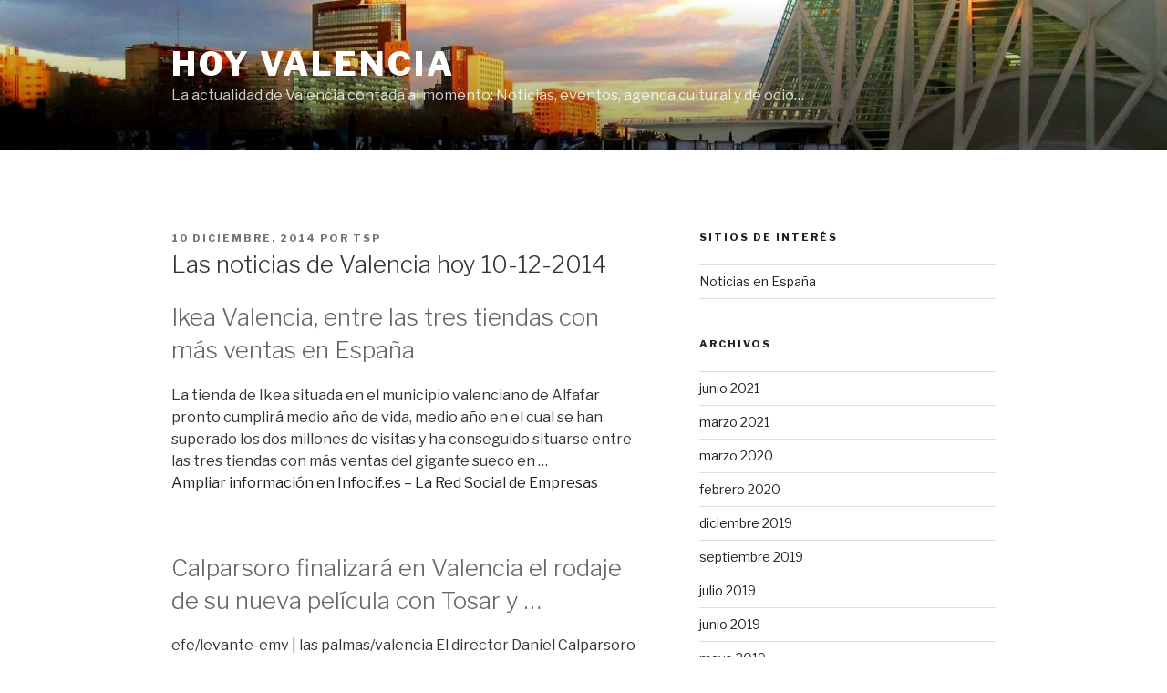

--- FILE ---
content_type: text/html; charset=utf-8
request_url: https://accounts.google.com/o/oauth2/postmessageRelay?parent=https%3A%2F%2Fvalencia.thesocialpost.org&jsh=m%3B%2F_%2Fscs%2Fabc-static%2F_%2Fjs%2Fk%3Dgapi.lb.en.2kN9-TZiXrM.O%2Fd%3D1%2Frs%3DAHpOoo_B4hu0FeWRuWHfxnZ3V0WubwN7Qw%2Fm%3D__features__
body_size: 160
content:
<!DOCTYPE html><html><head><title></title><meta http-equiv="content-type" content="text/html; charset=utf-8"><meta http-equiv="X-UA-Compatible" content="IE=edge"><meta name="viewport" content="width=device-width, initial-scale=1, minimum-scale=1, maximum-scale=1, user-scalable=0"><script src='https://ssl.gstatic.com/accounts/o/2580342461-postmessagerelay.js' nonce="_T-dekJAWsJCrB3M9AgviQ"></script></head><body><script type="text/javascript" src="https://apis.google.com/js/rpc:shindig_random.js?onload=init" nonce="_T-dekJAWsJCrB3M9AgviQ"></script></body></html>